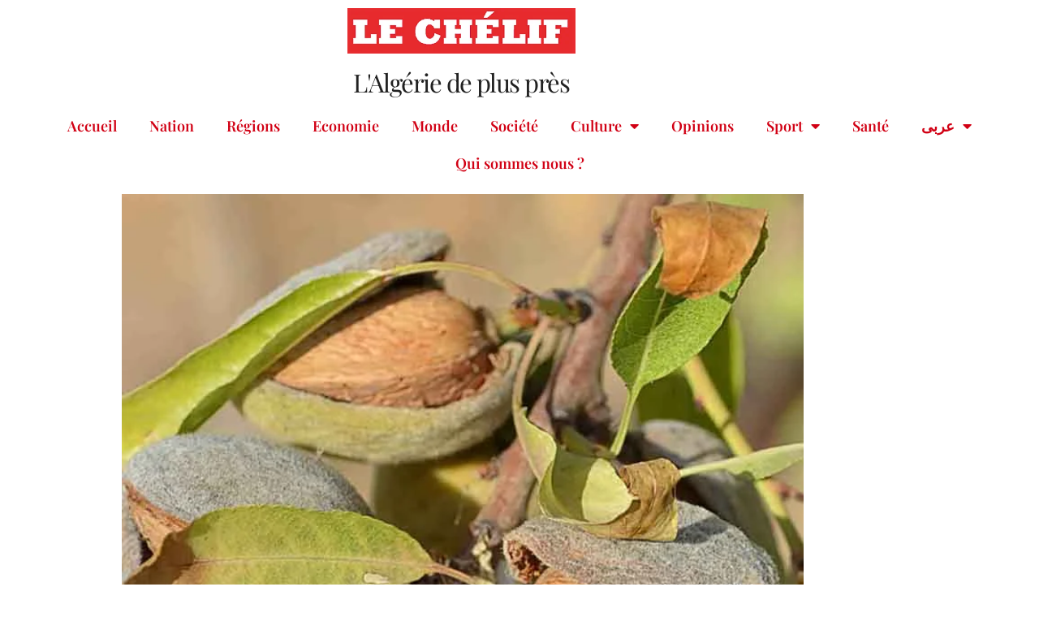

--- FILE ---
content_type: text/html; charset=UTF-8
request_url: https://lechelif.dz/2020/06/29/pourquoi-pas-le-tourisme-et-lagriculture-de-montagne-a-breira/
body_size: 18981
content:
<!DOCTYPE html>
<html lang="fr-FR" prefix="og: http://ogp.me/ns# fb: http://ogp.me/ns/fb#">
<head>
	<meta charset="UTF-8">
	<meta name="viewport" content="width=device-width, initial-scale=1.0, viewport-fit=cover" />		<title>Pourquoi pas le tourisme et l’agriculture de montagne à Breira ? &#8211; Le Chélif</title>
<meta name='robots' content='max-image-preview:large' />
	<style>img:is([sizes="auto" i], [sizes^="auto," i]) { contain-intrinsic-size: 3000px 1500px }</style>
	<link rel='dns-prefetch' href='//fonts.googleapis.com' />
<link rel="alternate" type="application/rss+xml" title="Le Chélif &raquo; Flux" href="https://lechelif.dz/feed/" />
<link rel="alternate" type="application/rss+xml" title="Le Chélif &raquo; Flux des commentaires" href="https://lechelif.dz/comments/feed/" />
<link rel="alternate" type="application/rss+xml" title="Le Chélif &raquo; Pourquoi pas le tourisme et l’agriculture de montagne à Breira ? Flux des commentaires" href="https://lechelif.dz/2020/06/29/pourquoi-pas-le-tourisme-et-lagriculture-de-montagne-a-breira/feed/" />
<script>
window._wpemojiSettings = {"baseUrl":"https:\/\/s.w.org\/images\/core\/emoji\/16.0.1\/72x72\/","ext":".png","svgUrl":"https:\/\/s.w.org\/images\/core\/emoji\/16.0.1\/svg\/","svgExt":".svg","source":{"concatemoji":"https:\/\/lechelif.dz\/wp-includes\/js\/wp-emoji-release.min.js?ver=6.8.3"}};
/*! This file is auto-generated */
!function(s,n){var o,i,e;function c(e){try{var t={supportTests:e,timestamp:(new Date).valueOf()};sessionStorage.setItem(o,JSON.stringify(t))}catch(e){}}function p(e,t,n){e.clearRect(0,0,e.canvas.width,e.canvas.height),e.fillText(t,0,0);var t=new Uint32Array(e.getImageData(0,0,e.canvas.width,e.canvas.height).data),a=(e.clearRect(0,0,e.canvas.width,e.canvas.height),e.fillText(n,0,0),new Uint32Array(e.getImageData(0,0,e.canvas.width,e.canvas.height).data));return t.every(function(e,t){return e===a[t]})}function u(e,t){e.clearRect(0,0,e.canvas.width,e.canvas.height),e.fillText(t,0,0);for(var n=e.getImageData(16,16,1,1),a=0;a<n.data.length;a++)if(0!==n.data[a])return!1;return!0}function f(e,t,n,a){switch(t){case"flag":return n(e,"\ud83c\udff3\ufe0f\u200d\u26a7\ufe0f","\ud83c\udff3\ufe0f\u200b\u26a7\ufe0f")?!1:!n(e,"\ud83c\udde8\ud83c\uddf6","\ud83c\udde8\u200b\ud83c\uddf6")&&!n(e,"\ud83c\udff4\udb40\udc67\udb40\udc62\udb40\udc65\udb40\udc6e\udb40\udc67\udb40\udc7f","\ud83c\udff4\u200b\udb40\udc67\u200b\udb40\udc62\u200b\udb40\udc65\u200b\udb40\udc6e\u200b\udb40\udc67\u200b\udb40\udc7f");case"emoji":return!a(e,"\ud83e\udedf")}return!1}function g(e,t,n,a){var r="undefined"!=typeof WorkerGlobalScope&&self instanceof WorkerGlobalScope?new OffscreenCanvas(300,150):s.createElement("canvas"),o=r.getContext("2d",{willReadFrequently:!0}),i=(o.textBaseline="top",o.font="600 32px Arial",{});return e.forEach(function(e){i[e]=t(o,e,n,a)}),i}function t(e){var t=s.createElement("script");t.src=e,t.defer=!0,s.head.appendChild(t)}"undefined"!=typeof Promise&&(o="wpEmojiSettingsSupports",i=["flag","emoji"],n.supports={everything:!0,everythingExceptFlag:!0},e=new Promise(function(e){s.addEventListener("DOMContentLoaded",e,{once:!0})}),new Promise(function(t){var n=function(){try{var e=JSON.parse(sessionStorage.getItem(o));if("object"==typeof e&&"number"==typeof e.timestamp&&(new Date).valueOf()<e.timestamp+604800&&"object"==typeof e.supportTests)return e.supportTests}catch(e){}return null}();if(!n){if("undefined"!=typeof Worker&&"undefined"!=typeof OffscreenCanvas&&"undefined"!=typeof URL&&URL.createObjectURL&&"undefined"!=typeof Blob)try{var e="postMessage("+g.toString()+"("+[JSON.stringify(i),f.toString(),p.toString(),u.toString()].join(",")+"));",a=new Blob([e],{type:"text/javascript"}),r=new Worker(URL.createObjectURL(a),{name:"wpTestEmojiSupports"});return void(r.onmessage=function(e){c(n=e.data),r.terminate(),t(n)})}catch(e){}c(n=g(i,f,p,u))}t(n)}).then(function(e){for(var t in e)n.supports[t]=e[t],n.supports.everything=n.supports.everything&&n.supports[t],"flag"!==t&&(n.supports.everythingExceptFlag=n.supports.everythingExceptFlag&&n.supports[t]);n.supports.everythingExceptFlag=n.supports.everythingExceptFlag&&!n.supports.flag,n.DOMReady=!1,n.readyCallback=function(){n.DOMReady=!0}}).then(function(){return e}).then(function(){var e;n.supports.everything||(n.readyCallback(),(e=n.source||{}).concatemoji?t(e.concatemoji):e.wpemoji&&e.twemoji&&(t(e.twemoji),t(e.wpemoji)))}))}((window,document),window._wpemojiSettings);
</script>

<style id='wp-emoji-styles-inline-css'>

	img.wp-smiley, img.emoji {
		display: inline !important;
		border: none !important;
		box-shadow: none !important;
		height: 1em !important;
		width: 1em !important;
		margin: 0 0.07em !important;
		vertical-align: -0.1em !important;
		background: none !important;
		padding: 0 !important;
	}
</style>
<link rel='stylesheet' id='wp-block-library-css' href='https://lechelif.dz/wp-includes/css/dist/block-library/style.min.css?ver=6.8.3' media='all' />
<style id='wp-block-library-theme-inline-css'>
.wp-block-audio :where(figcaption){color:#555;font-size:13px;text-align:center}.is-dark-theme .wp-block-audio :where(figcaption){color:#ffffffa6}.wp-block-audio{margin:0 0 1em}.wp-block-code{border:1px solid #ccc;border-radius:4px;font-family:Menlo,Consolas,monaco,monospace;padding:.8em 1em}.wp-block-embed :where(figcaption){color:#555;font-size:13px;text-align:center}.is-dark-theme .wp-block-embed :where(figcaption){color:#ffffffa6}.wp-block-embed{margin:0 0 1em}.blocks-gallery-caption{color:#555;font-size:13px;text-align:center}.is-dark-theme .blocks-gallery-caption{color:#ffffffa6}:root :where(.wp-block-image figcaption){color:#555;font-size:13px;text-align:center}.is-dark-theme :root :where(.wp-block-image figcaption){color:#ffffffa6}.wp-block-image{margin:0 0 1em}.wp-block-pullquote{border-bottom:4px solid;border-top:4px solid;color:currentColor;margin-bottom:1.75em}.wp-block-pullquote cite,.wp-block-pullquote footer,.wp-block-pullquote__citation{color:currentColor;font-size:.8125em;font-style:normal;text-transform:uppercase}.wp-block-quote{border-left:.25em solid;margin:0 0 1.75em;padding-left:1em}.wp-block-quote cite,.wp-block-quote footer{color:currentColor;font-size:.8125em;font-style:normal;position:relative}.wp-block-quote:where(.has-text-align-right){border-left:none;border-right:.25em solid;padding-left:0;padding-right:1em}.wp-block-quote:where(.has-text-align-center){border:none;padding-left:0}.wp-block-quote.is-large,.wp-block-quote.is-style-large,.wp-block-quote:where(.is-style-plain){border:none}.wp-block-search .wp-block-search__label{font-weight:700}.wp-block-search__button{border:1px solid #ccc;padding:.375em .625em}:where(.wp-block-group.has-background){padding:1.25em 2.375em}.wp-block-separator.has-css-opacity{opacity:.4}.wp-block-separator{border:none;border-bottom:2px solid;margin-left:auto;margin-right:auto}.wp-block-separator.has-alpha-channel-opacity{opacity:1}.wp-block-separator:not(.is-style-wide):not(.is-style-dots){width:100px}.wp-block-separator.has-background:not(.is-style-dots){border-bottom:none;height:1px}.wp-block-separator.has-background:not(.is-style-wide):not(.is-style-dots){height:2px}.wp-block-table{margin:0 0 1em}.wp-block-table td,.wp-block-table th{word-break:normal}.wp-block-table :where(figcaption){color:#555;font-size:13px;text-align:center}.is-dark-theme .wp-block-table :where(figcaption){color:#ffffffa6}.wp-block-video :where(figcaption){color:#555;font-size:13px;text-align:center}.is-dark-theme .wp-block-video :where(figcaption){color:#ffffffa6}.wp-block-video{margin:0 0 1em}:root :where(.wp-block-template-part.has-background){margin-bottom:0;margin-top:0;padding:1.25em 2.375em}
</style>
<style id='classic-theme-styles-inline-css'>
/*! This file is auto-generated */
.wp-block-button__link{color:#fff;background-color:#32373c;border-radius:9999px;box-shadow:none;text-decoration:none;padding:calc(.667em + 2px) calc(1.333em + 2px);font-size:1.125em}.wp-block-file__button{background:#32373c;color:#fff;text-decoration:none}
</style>
<style id='global-styles-inline-css'>
:root{--wp--preset--aspect-ratio--square: 1;--wp--preset--aspect-ratio--4-3: 4/3;--wp--preset--aspect-ratio--3-4: 3/4;--wp--preset--aspect-ratio--3-2: 3/2;--wp--preset--aspect-ratio--2-3: 2/3;--wp--preset--aspect-ratio--16-9: 16/9;--wp--preset--aspect-ratio--9-16: 9/16;--wp--preset--color--black: #000000;--wp--preset--color--cyan-bluish-gray: #abb8c3;--wp--preset--color--white: #ffffff;--wp--preset--color--pale-pink: #f78da7;--wp--preset--color--vivid-red: #cf2e2e;--wp--preset--color--luminous-vivid-orange: #ff6900;--wp--preset--color--luminous-vivid-amber: #fcb900;--wp--preset--color--light-green-cyan: #7bdcb5;--wp--preset--color--vivid-green-cyan: #00d084;--wp--preset--color--pale-cyan-blue: #8ed1fc;--wp--preset--color--vivid-cyan-blue: #0693e3;--wp--preset--color--vivid-purple: #9b51e0;--wp--preset--gradient--vivid-cyan-blue-to-vivid-purple: linear-gradient(135deg,rgba(6,147,227,1) 0%,rgb(155,81,224) 100%);--wp--preset--gradient--light-green-cyan-to-vivid-green-cyan: linear-gradient(135deg,rgb(122,220,180) 0%,rgb(0,208,130) 100%);--wp--preset--gradient--luminous-vivid-amber-to-luminous-vivid-orange: linear-gradient(135deg,rgba(252,185,0,1) 0%,rgba(255,105,0,1) 100%);--wp--preset--gradient--luminous-vivid-orange-to-vivid-red: linear-gradient(135deg,rgba(255,105,0,1) 0%,rgb(207,46,46) 100%);--wp--preset--gradient--very-light-gray-to-cyan-bluish-gray: linear-gradient(135deg,rgb(238,238,238) 0%,rgb(169,184,195) 100%);--wp--preset--gradient--cool-to-warm-spectrum: linear-gradient(135deg,rgb(74,234,220) 0%,rgb(151,120,209) 20%,rgb(207,42,186) 40%,rgb(238,44,130) 60%,rgb(251,105,98) 80%,rgb(254,248,76) 100%);--wp--preset--gradient--blush-light-purple: linear-gradient(135deg,rgb(255,206,236) 0%,rgb(152,150,240) 100%);--wp--preset--gradient--blush-bordeaux: linear-gradient(135deg,rgb(254,205,165) 0%,rgb(254,45,45) 50%,rgb(107,0,62) 100%);--wp--preset--gradient--luminous-dusk: linear-gradient(135deg,rgb(255,203,112) 0%,rgb(199,81,192) 50%,rgb(65,88,208) 100%);--wp--preset--gradient--pale-ocean: linear-gradient(135deg,rgb(255,245,203) 0%,rgb(182,227,212) 50%,rgb(51,167,181) 100%);--wp--preset--gradient--electric-grass: linear-gradient(135deg,rgb(202,248,128) 0%,rgb(113,206,126) 100%);--wp--preset--gradient--midnight: linear-gradient(135deg,rgb(2,3,129) 0%,rgb(40,116,252) 100%);--wp--preset--font-size--small: 13px;--wp--preset--font-size--medium: 20px;--wp--preset--font-size--large: 36px;--wp--preset--font-size--x-large: 42px;--wp--preset--spacing--20: 0.44rem;--wp--preset--spacing--30: 0.67rem;--wp--preset--spacing--40: 1rem;--wp--preset--spacing--50: 1.5rem;--wp--preset--spacing--60: 2.25rem;--wp--preset--spacing--70: 3.38rem;--wp--preset--spacing--80: 5.06rem;--wp--preset--shadow--natural: 6px 6px 9px rgba(0, 0, 0, 0.2);--wp--preset--shadow--deep: 12px 12px 50px rgba(0, 0, 0, 0.4);--wp--preset--shadow--sharp: 6px 6px 0px rgba(0, 0, 0, 0.2);--wp--preset--shadow--outlined: 6px 6px 0px -3px rgba(255, 255, 255, 1), 6px 6px rgba(0, 0, 0, 1);--wp--preset--shadow--crisp: 6px 6px 0px rgba(0, 0, 0, 1);}:root :where(.is-layout-flow) > :first-child{margin-block-start: 0;}:root :where(.is-layout-flow) > :last-child{margin-block-end: 0;}:root :where(.is-layout-flow) > *{margin-block-start: 24px;margin-block-end: 0;}:root :where(.is-layout-constrained) > :first-child{margin-block-start: 0;}:root :where(.is-layout-constrained) > :last-child{margin-block-end: 0;}:root :where(.is-layout-constrained) > *{margin-block-start: 24px;margin-block-end: 0;}:root :where(.is-layout-flex){gap: 24px;}:root :where(.is-layout-grid){gap: 24px;}body .is-layout-flex{display: flex;}.is-layout-flex{flex-wrap: wrap;align-items: center;}.is-layout-flex > :is(*, div){margin: 0;}body .is-layout-grid{display: grid;}.is-layout-grid > :is(*, div){margin: 0;}.has-black-color{color: var(--wp--preset--color--black) !important;}.has-cyan-bluish-gray-color{color: var(--wp--preset--color--cyan-bluish-gray) !important;}.has-white-color{color: var(--wp--preset--color--white) !important;}.has-pale-pink-color{color: var(--wp--preset--color--pale-pink) !important;}.has-vivid-red-color{color: var(--wp--preset--color--vivid-red) !important;}.has-luminous-vivid-orange-color{color: var(--wp--preset--color--luminous-vivid-orange) !important;}.has-luminous-vivid-amber-color{color: var(--wp--preset--color--luminous-vivid-amber) !important;}.has-light-green-cyan-color{color: var(--wp--preset--color--light-green-cyan) !important;}.has-vivid-green-cyan-color{color: var(--wp--preset--color--vivid-green-cyan) !important;}.has-pale-cyan-blue-color{color: var(--wp--preset--color--pale-cyan-blue) !important;}.has-vivid-cyan-blue-color{color: var(--wp--preset--color--vivid-cyan-blue) !important;}.has-vivid-purple-color{color: var(--wp--preset--color--vivid-purple) !important;}.has-black-background-color{background-color: var(--wp--preset--color--black) !important;}.has-cyan-bluish-gray-background-color{background-color: var(--wp--preset--color--cyan-bluish-gray) !important;}.has-white-background-color{background-color: var(--wp--preset--color--white) !important;}.has-pale-pink-background-color{background-color: var(--wp--preset--color--pale-pink) !important;}.has-vivid-red-background-color{background-color: var(--wp--preset--color--vivid-red) !important;}.has-luminous-vivid-orange-background-color{background-color: var(--wp--preset--color--luminous-vivid-orange) !important;}.has-luminous-vivid-amber-background-color{background-color: var(--wp--preset--color--luminous-vivid-amber) !important;}.has-light-green-cyan-background-color{background-color: var(--wp--preset--color--light-green-cyan) !important;}.has-vivid-green-cyan-background-color{background-color: var(--wp--preset--color--vivid-green-cyan) !important;}.has-pale-cyan-blue-background-color{background-color: var(--wp--preset--color--pale-cyan-blue) !important;}.has-vivid-cyan-blue-background-color{background-color: var(--wp--preset--color--vivid-cyan-blue) !important;}.has-vivid-purple-background-color{background-color: var(--wp--preset--color--vivid-purple) !important;}.has-black-border-color{border-color: var(--wp--preset--color--black) !important;}.has-cyan-bluish-gray-border-color{border-color: var(--wp--preset--color--cyan-bluish-gray) !important;}.has-white-border-color{border-color: var(--wp--preset--color--white) !important;}.has-pale-pink-border-color{border-color: var(--wp--preset--color--pale-pink) !important;}.has-vivid-red-border-color{border-color: var(--wp--preset--color--vivid-red) !important;}.has-luminous-vivid-orange-border-color{border-color: var(--wp--preset--color--luminous-vivid-orange) !important;}.has-luminous-vivid-amber-border-color{border-color: var(--wp--preset--color--luminous-vivid-amber) !important;}.has-light-green-cyan-border-color{border-color: var(--wp--preset--color--light-green-cyan) !important;}.has-vivid-green-cyan-border-color{border-color: var(--wp--preset--color--vivid-green-cyan) !important;}.has-pale-cyan-blue-border-color{border-color: var(--wp--preset--color--pale-cyan-blue) !important;}.has-vivid-cyan-blue-border-color{border-color: var(--wp--preset--color--vivid-cyan-blue) !important;}.has-vivid-purple-border-color{border-color: var(--wp--preset--color--vivid-purple) !important;}.has-vivid-cyan-blue-to-vivid-purple-gradient-background{background: var(--wp--preset--gradient--vivid-cyan-blue-to-vivid-purple) !important;}.has-light-green-cyan-to-vivid-green-cyan-gradient-background{background: var(--wp--preset--gradient--light-green-cyan-to-vivid-green-cyan) !important;}.has-luminous-vivid-amber-to-luminous-vivid-orange-gradient-background{background: var(--wp--preset--gradient--luminous-vivid-amber-to-luminous-vivid-orange) !important;}.has-luminous-vivid-orange-to-vivid-red-gradient-background{background: var(--wp--preset--gradient--luminous-vivid-orange-to-vivid-red) !important;}.has-very-light-gray-to-cyan-bluish-gray-gradient-background{background: var(--wp--preset--gradient--very-light-gray-to-cyan-bluish-gray) !important;}.has-cool-to-warm-spectrum-gradient-background{background: var(--wp--preset--gradient--cool-to-warm-spectrum) !important;}.has-blush-light-purple-gradient-background{background: var(--wp--preset--gradient--blush-light-purple) !important;}.has-blush-bordeaux-gradient-background{background: var(--wp--preset--gradient--blush-bordeaux) !important;}.has-luminous-dusk-gradient-background{background: var(--wp--preset--gradient--luminous-dusk) !important;}.has-pale-ocean-gradient-background{background: var(--wp--preset--gradient--pale-ocean) !important;}.has-electric-grass-gradient-background{background: var(--wp--preset--gradient--electric-grass) !important;}.has-midnight-gradient-background{background: var(--wp--preset--gradient--midnight) !important;}.has-small-font-size{font-size: var(--wp--preset--font-size--small) !important;}.has-medium-font-size{font-size: var(--wp--preset--font-size--medium) !important;}.has-large-font-size{font-size: var(--wp--preset--font-size--large) !important;}.has-x-large-font-size{font-size: var(--wp--preset--font-size--x-large) !important;}
:root :where(.wp-block-pullquote){font-size: 1.5em;line-height: 1.6;}
</style>
<link rel='stylesheet' id='newsup-fonts-css' href='//fonts.googleapis.com/css?family=Montserrat%3A400%2C500%2C700%2C800%7CWork%2BSans%3A300%2C400%2C500%2C600%2C700%2C800%2C900%26display%3Dswap&#038;subset=latin%2Clatin-ext' media='all' />
<link rel='stylesheet' id='bootstrap-css' href='https://lechelif.dz/wp-content/themes/newsup/css/bootstrap.css?ver=6.8.3' media='all' />
<link rel='stylesheet' id='newsup-style-css' href='https://lechelif.dz/wp-content/themes/newsberg/style.css?ver=6.8.3' media='all' />
<link rel='stylesheet' id='font-awesome-5-all-css' href='https://lechelif.dz/wp-content/themes/newsup/css/font-awesome/css/all.min.css?ver=6.8.3' media='all' />
<link rel='stylesheet' id='font-awesome-4-shim-css' href='https://lechelif.dz/wp-content/themes/newsup/css/font-awesome/css/v4-shims.min.css?ver=6.8.3' media='all' />
<link rel='stylesheet' id='owl-carousel-css' href='https://lechelif.dz/wp-content/themes/newsup/css/owl.carousel.css?ver=6.8.3' media='all' />
<link rel='stylesheet' id='smartmenus-css' href='https://lechelif.dz/wp-content/themes/newsup/css/jquery.smartmenus.bootstrap.css?ver=6.8.3' media='all' />
<link rel='stylesheet' id='newsup-custom-css-css' href='https://lechelif.dz/wp-content/themes/newsup/inc/ansar/customize/css/customizer.css?ver=1.0' media='all' />
<link rel='stylesheet' id='elementor-frontend-css' href='https://lechelif.dz/wp-content/plugins/elementor/assets/css/frontend.min.css?ver=3.34.2' media='all' />
<link rel='stylesheet' id='widget-image-css' href='https://lechelif.dz/wp-content/plugins/elementor/assets/css/widget-image.min.css?ver=3.34.2' media='all' />
<link rel='stylesheet' id='widget-heading-css' href='https://lechelif.dz/wp-content/plugins/elementor/assets/css/widget-heading.min.css?ver=3.34.2' media='all' />
<link rel='stylesheet' id='widget-nav-menu-css' href='https://lechelif.dz/wp-content/plugins/pro-elements/assets/css/widget-nav-menu.min.css?ver=3.34.0' media='all' />
<link rel='stylesheet' id='elementor-icons-css' href='https://lechelif.dz/wp-content/plugins/elementor/assets/lib/eicons/css/elementor-icons.min.css?ver=5.46.0' media='all' />
<link rel='stylesheet' id='elementor-post-1117-css' href='https://lechelif.dz/wp-content/uploads/elementor/css/post-1117.css?ver=1769171436' media='all' />
<link rel='stylesheet' id='materialdesignicons-css' href='https://lechelif.dz/wp-content/plugins/hash-elements/assets/fonts/materialdesignicons/materialdesignicons.css?ver=1.5.4' media='all' />
<link rel='stylesheet' id='hash-elements-frontend-style-css' href='https://lechelif.dz/wp-content/plugins/hash-elements/assets/css/frontend.css?ver=1.5.4' media='all' />
<link rel='stylesheet' id='elementor-post-7010-css' href='https://lechelif.dz/wp-content/uploads/elementor/css/post-7010.css?ver=1769171440' media='all' />
<link rel='stylesheet' id='elementor-post-7965-css' href='https://lechelif.dz/wp-content/uploads/elementor/css/post-7965.css?ver=1769171436' media='all' />
<link rel='stylesheet' id='elementor-post-6041-css' href='https://lechelif.dz/wp-content/uploads/elementor/css/post-6041.css?ver=1769171440' media='all' />
<link rel='stylesheet' id='newsup-style-parent-css' href='https://lechelif.dz/wp-content/themes/newsup/style.css?ver=6.8.3' media='all' />
<link rel='stylesheet' id='newsberg-style-css' href='https://lechelif.dz/wp-content/themes/newsberg/style.css?ver=1.0' media='all' />
<link rel='stylesheet' id='newsberg-default-css-css' href='https://lechelif.dz/wp-content/themes/newsberg/css/colors/default.css?ver=6.8.3' media='all' />
<link rel='stylesheet' id='elementor-gf-local-roboto-css' href='https://lechelif.dz/wp-content/uploads/elementor/google-fonts/css/roboto.css?ver=1742249549' media='all' />
<link rel='stylesheet' id='elementor-gf-local-robotoserif-css' href='https://lechelif.dz/wp-content/uploads/elementor/google-fonts/css/robotoserif.css?ver=1742249569' media='all' />
<link rel='stylesheet' id='elementor-gf-local-playfairdisplay-css' href='https://lechelif.dz/wp-content/uploads/elementor/google-fonts/css/playfairdisplay.css?ver=1742249580' media='all' />
<link rel='stylesheet' id='elementor-icons-shared-0-css' href='https://lechelif.dz/wp-content/plugins/elementor/assets/lib/font-awesome/css/fontawesome.min.css?ver=5.15.3' media='all' />
<link rel='stylesheet' id='elementor-icons-fa-solid-css' href='https://lechelif.dz/wp-content/plugins/elementor/assets/lib/font-awesome/css/solid.min.css?ver=5.15.3' media='all' />
<script src="https://lechelif.dz/wp-includes/js/jquery/jquery.min.js?ver=3.7.1" id="jquery-core-js"></script>
<script src="https://lechelif.dz/wp-includes/js/jquery/jquery-migrate.min.js?ver=3.4.1" id="jquery-migrate-js"></script>
<script src="https://lechelif.dz/wp-content/themes/newsup/js/navigation.js?ver=6.8.3" id="newsup-navigation-js"></script>
<script src="https://lechelif.dz/wp-content/themes/newsup/js/bootstrap.js?ver=6.8.3" id="bootstrap-js"></script>
<script src="https://lechelif.dz/wp-content/themes/newsup/js/owl.carousel.min.js?ver=6.8.3" id="owl-carousel-min-js"></script>
<script src="https://lechelif.dz/wp-content/themes/newsup/js/jquery.smartmenus.js?ver=6.8.3" id="smartmenus-js-js"></script>
<script src="https://lechelif.dz/wp-content/themes/newsup/js/jquery.smartmenus.bootstrap.js?ver=6.8.3" id="bootstrap-smartmenus-js-js"></script>
<script src="https://lechelif.dz/wp-content/themes/newsup/js/jquery.marquee.js?ver=6.8.3" id="newsup-marquee-js-js"></script>
<script src="https://lechelif.dz/wp-content/themes/newsup/js/main.js?ver=6.8.3" id="newsup-main-js-js"></script>
<link rel="https://api.w.org/" href="https://lechelif.dz/wp-json/" /><link rel="alternate" title="JSON" type="application/json" href="https://lechelif.dz/wp-json/wp/v2/posts/811" /><link rel="EditURI" type="application/rsd+xml" title="RSD" href="https://lechelif.dz/xmlrpc.php?rsd" />
<meta name="generator" content="WordPress 6.8.3" />
<link rel="canonical" href="https://lechelif.dz/2020/06/29/pourquoi-pas-le-tourisme-et-lagriculture-de-montagne-a-breira/" />
<link rel='shortlink' href='https://lechelif.dz/?p=811' />
<link rel="alternate" title="oEmbed (JSON)" type="application/json+oembed" href="https://lechelif.dz/wp-json/oembed/1.0/embed?url=https%3A%2F%2Flechelif.dz%2F2020%2F06%2F29%2Fpourquoi-pas-le-tourisme-et-lagriculture-de-montagne-a-breira%2F" />
<link rel="alternate" title="oEmbed (XML)" type="text/xml+oembed" href="https://lechelif.dz/wp-json/oembed/1.0/embed?url=https%3A%2F%2Flechelif.dz%2F2020%2F06%2F29%2Fpourquoi-pas-le-tourisme-et-lagriculture-de-montagne-a-breira%2F&#038;format=xml" />
 
<style type="text/css" id="custom-background-css">
    .wrapper { background-color: #eee; }
</style>
<meta name="generator" content="Elementor 3.34.2; features: additional_custom_breakpoints; settings: css_print_method-external, google_font-enabled, font_display-auto">
			<style>
				.e-con.e-parent:nth-of-type(n+4):not(.e-lazyloaded):not(.e-no-lazyload),
				.e-con.e-parent:nth-of-type(n+4):not(.e-lazyloaded):not(.e-no-lazyload) * {
					background-image: none !important;
				}
				@media screen and (max-height: 1024px) {
					.e-con.e-parent:nth-of-type(n+3):not(.e-lazyloaded):not(.e-no-lazyload),
					.e-con.e-parent:nth-of-type(n+3):not(.e-lazyloaded):not(.e-no-lazyload) * {
						background-image: none !important;
					}
				}
				@media screen and (max-height: 640px) {
					.e-con.e-parent:nth-of-type(n+2):not(.e-lazyloaded):not(.e-no-lazyload),
					.e-con.e-parent:nth-of-type(n+2):not(.e-lazyloaded):not(.e-no-lazyload) * {
						background-image: none !important;
					}
				}
			</style>
			    <style type="text/css">
            body .site-title a,
        body .site-description {
            color: #ffffff;
        }

        .site-branding-text .site-title a {
                font-size: 46px;
            }

            @media only screen and (max-width: 640px) {
                .site-branding-text .site-title a {
                    font-size: 40px;

                }
            }

            @media only screen and (max-width: 375px) {
                .site-branding-text .site-title a {
                    font-size: 32px;

                }
            }

        </style>
    <link rel="icon" href="https://lechelif.dz/wp-content/uploads/2024/05/cropped-icone-32x32.jpg" sizes="32x32" />
<link rel="icon" href="https://lechelif.dz/wp-content/uploads/2024/05/cropped-icone-192x192.jpg" sizes="192x192" />
<link rel="apple-touch-icon" href="https://lechelif.dz/wp-content/uploads/2024/05/cropped-icone-180x180.jpg" />
<meta name="msapplication-TileImage" content="https://lechelif.dz/wp-content/uploads/2024/05/cropped-icone-270x270.jpg" />
		<style id="wp-custom-css">
			.mg-headwidget .navbar-wp .navbar-nav > li > a{padding:10px 18px !important;}

.mg-posts-sec-inner img{width:500px; height:250px}

.mg-breadcrumb-section{display:none;}		</style>
		
    <!-- START - Open Graph and Twitter Card Tags 3.3.8 -->
     <!-- Facebook Open Graph -->
      <meta property="og:locale" content="fr_FR"/>
      <meta property="og:site_name" content="Le Chélif"/>
      <meta property="og:title" content="Pourquoi pas le tourisme et l’agriculture de montagne à Breira ?"/>
      <meta property="og:url" content="https://lechelif.dz/2020/06/29/pourquoi-pas-le-tourisme-et-lagriculture-de-montagne-a-breira/"/>
      <meta property="og:type" content="article"/>
      <meta property="og:description" content="«Aussi paradoxal que cela puisse paraître, la construction du barrage de Kef Eddir a donné le coup de grâce aux activités agricoles qui nourrissaient des centaines de familles»



La crise économique que traverse le pays a eu un impact immédiat sur les communes déshéritées comme celle de Breira où l"/>
      <meta property="og:image" content="https://lechelif.dz/wp-content/uploads/2020/06/amandier-dulcis-ferragnes.jpg"/>
      <meta property="og:image:url" content="https://lechelif.dz/wp-content/uploads/2020/06/amandier-dulcis-ferragnes.jpg"/>
      <meta property="og:image:secure_url" content="https://lechelif.dz/wp-content/uploads/2020/06/amandier-dulcis-ferragnes.jpg"/>
      <meta property="article:published_time" content="2020-06-29T00:39:24+01:00"/>
      <meta property="article:modified_time" content="2020-06-29T00:39:24+01:00" />
      <meta property="og:updated_time" content="2020-06-29T00:39:24+01:00" />
      <meta property="article:section" content="Sans catégorie"/>
     <!-- Google+ / Schema.org -->
      <meta itemprop="name" content="Pourquoi pas le tourisme et l’agriculture de montagne à Breira ?"/>
      <meta itemprop="headline" content="Pourquoi pas le tourisme et l’agriculture de montagne à Breira ?"/>
      <meta itemprop="description" content="«Aussi paradoxal que cela puisse paraître, la construction du barrage de Kef Eddir a donné le coup de grâce aux activités agricoles qui nourrissaient des centaines de familles»



La crise économique que traverse le pays a eu un impact immédiat sur les communes déshéritées comme celle de Breira où l"/>
      <meta itemprop="image" content="https://lechelif.dz/wp-content/uploads/2020/06/amandier-dulcis-ferragnes.jpg"/>
      <meta itemprop="datePublished" content="2020-06-29"/>
      <meta itemprop="dateModified" content="2020-06-29T00:39:24+01:00" />
      <meta itemprop="author" content="admin"/>
      <!--<meta itemprop="publisher" content="Le Chélif"/>--> <!-- To solve: The attribute publisher.itemtype has an invalid value. -->
     <!-- Twitter Cards -->
      <meta name="twitter:title" content="Pourquoi pas le tourisme et l’agriculture de montagne à Breira ?"/>
      <meta name="twitter:url" content="https://lechelif.dz/2020/06/29/pourquoi-pas-le-tourisme-et-lagriculture-de-montagne-a-breira/"/>
      <meta name="twitter:description" content="«Aussi paradoxal que cela puisse paraître, la construction du barrage de Kef Eddir a donné le coup de grâce aux activités agricoles qui nourrissaient des centaines de familles»



La crise économique que traverse le pays a eu un impact immédiat sur les communes déshéritées comme celle de Breira où l"/>
      <meta name="twitter:image" content="https://lechelif.dz/wp-content/uploads/2020/06/amandier-dulcis-ferragnes.jpg"/>
      <meta name="twitter:card" content="summary_large_image"/>
     <!-- SEO -->
     <!-- Misc. tags -->
     <!-- is_singular -->
    <!-- END - Open Graph and Twitter Card Tags 3.3.8 -->
        
    </head>
<body class="wp-singular post-template-default single single-post postid-811 single-format-standard wp-custom-logo wp-embed-responsive wp-theme-newsup wp-child-theme-newsberg he-newsberg ta-hide-date-author-in-list elementor-default elementor-template-full-width elementor-kit-1117 elementor-page-6041">
		<header data-elementor-type="header" data-elementor-id="7010" class="elementor elementor-7010 elementor-location-header" data-elementor-post-type="elementor_library">
					<section class="elementor-section elementor-top-section elementor-element elementor-element-fef0512 elementor-section-boxed elementor-section-height-default elementor-section-height-default" data-id="fef0512" data-element_type="section" data-settings="{&quot;background_background&quot;:&quot;classic&quot;}">
						<div class="elementor-container elementor-column-gap-default">
					<div class="elementor-column elementor-col-33 elementor-top-column elementor-element elementor-element-73be849" data-id="73be849" data-element_type="column">
			<div class="elementor-widget-wrap">
							</div>
		</div>
				<div class="elementor-column elementor-col-33 elementor-top-column elementor-element elementor-element-25b3e05" data-id="25b3e05" data-element_type="column">
			<div class="elementor-widget-wrap elementor-element-populated">
						<div class="elementor-element elementor-element-76e8e16 elementor-widget elementor-widget-theme-site-logo elementor-widget-image" data-id="76e8e16" data-element_type="widget" data-widget_type="theme-site-logo.default">
				<div class="elementor-widget-container">
											<a href="https://lechelif.dz">
			<img fetchpriority="high" width="511" height="101" src="https://lechelif.dz/wp-content/uploads/2024/03/cropped-LOGO-LE-CHELIF-SITE-1.png" class="attachment-full size-full wp-image-9108" alt="" srcset="https://lechelif.dz/wp-content/uploads/2024/03/cropped-LOGO-LE-CHELIF-SITE-1.png 511w, https://lechelif.dz/wp-content/uploads/2024/03/cropped-LOGO-LE-CHELIF-SITE-1-300x59.png 300w" sizes="(max-width: 511px) 100vw, 511px" />				</a>
											</div>
				</div>
				<div class="elementor-element elementor-element-560acf9 elementor-widget elementor-widget-heading" data-id="560acf9" data-element_type="widget" data-widget_type="heading.default">
				<div class="elementor-widget-container">
					<h2 class="elementor-heading-title elementor-size-default">L'Algérie de plus près</h2>				</div>
				</div>
					</div>
		</div>
				<div class="elementor-column elementor-col-33 elementor-top-column elementor-element elementor-element-74afb7c" data-id="74afb7c" data-element_type="column">
			<div class="elementor-widget-wrap">
							</div>
		</div>
					</div>
		</section>
				<section class="elementor-section elementor-top-section elementor-element elementor-element-809b9da elementor-section-full_width elementor-section-height-default elementor-section-height-default" data-id="809b9da" data-element_type="section">
						<div class="elementor-container elementor-column-gap-narrow">
					<div class="elementor-column elementor-col-100 elementor-top-column elementor-element elementor-element-c8c0d67" data-id="c8c0d67" data-element_type="column">
			<div class="elementor-widget-wrap elementor-element-populated">
						<div class="elementor-element elementor-element-f648886 elementor-nav-menu__align-center elementor-nav-menu--dropdown-tablet elementor-nav-menu__text-align-aside elementor-nav-menu--toggle elementor-nav-menu--burger elementor-widget elementor-widget-nav-menu" data-id="f648886" data-element_type="widget" data-settings="{&quot;layout&quot;:&quot;horizontal&quot;,&quot;submenu_icon&quot;:{&quot;value&quot;:&quot;&lt;i class=\&quot;fas fa-caret-down\&quot; aria-hidden=\&quot;true\&quot;&gt;&lt;\/i&gt;&quot;,&quot;library&quot;:&quot;fa-solid&quot;},&quot;toggle&quot;:&quot;burger&quot;}" data-widget_type="nav-menu.default">
				<div class="elementor-widget-container">
								<nav aria-label="Menu" class="elementor-nav-menu--main elementor-nav-menu__container elementor-nav-menu--layout-horizontal e--pointer-background e--animation-fade">
				<ul id="menu-1-f648886" class="elementor-nav-menu"><li class="menu-item menu-item-type-post_type menu-item-object-page menu-item-home menu-item-7988"><a href="https://lechelif.dz/" class="elementor-item">Accueil</a></li>
<li class="menu-item menu-item-type-taxonomy menu-item-object-category menu-item-3249"><a href="https://lechelif.dz/category/nation/" class="elementor-item">Nation</a></li>
<li class="menu-item menu-item-type-taxonomy menu-item-object-category menu-item-1061"><a href="https://lechelif.dz/category/regions/" class="elementor-item">Régions</a></li>
<li class="menu-item menu-item-type-taxonomy menu-item-object-category menu-item-2817"><a href="https://lechelif.dz/category/economie/" class="elementor-item">Economie</a></li>
<li class="menu-item menu-item-type-taxonomy menu-item-object-category menu-item-3248"><a href="https://lechelif.dz/category/monde-actuelles/" class="elementor-item">Monde</a></li>
<li class="menu-item menu-item-type-taxonomy menu-item-object-category menu-item-1064"><a href="https://lechelif.dz/category/societe/" class="elementor-item">Société</a></li>
<li class="menu-item menu-item-type-taxonomy menu-item-object-category menu-item-has-children menu-item-1054"><a href="https://lechelif.dz/category/culture/" class="elementor-item">Culture</a>
<ul class="sub-menu elementor-nav-menu--dropdown">
	<li class="menu-item menu-item-type-taxonomy menu-item-object-category menu-item-3254"><a href="https://lechelif.dz/category/culture/cinema/" class="elementor-sub-item">Cinéma</a></li>
	<li class="menu-item menu-item-type-taxonomy menu-item-object-category menu-item-3255"><a href="https://lechelif.dz/category/culture/litterature/" class="elementor-sub-item">Littérature</a></li>
	<li class="menu-item menu-item-type-taxonomy menu-item-object-category menu-item-3256"><a href="https://lechelif.dz/category/culture/musique/" class="elementor-sub-item">Musique</a></li>
	<li class="menu-item menu-item-type-taxonomy menu-item-object-category menu-item-3257"><a href="https://lechelif.dz/category/culture/theatre/" class="elementor-sub-item">Théâtre</a></li>
</ul>
</li>
<li class="menu-item menu-item-type-taxonomy menu-item-object-category menu-item-1059"><a href="https://lechelif.dz/category/opinions/" class="elementor-item">Opinions</a></li>
<li class="menu-item menu-item-type-taxonomy menu-item-object-category menu-item-has-children menu-item-1065"><a href="https://lechelif.dz/category/sport/" class="elementor-item">Sport</a>
<ul class="sub-menu elementor-nav-menu--dropdown">
	<li class="menu-item menu-item-type-taxonomy menu-item-object-category menu-item-3258"><a href="https://lechelif.dz/category/sport/athletisme/" class="elementor-sub-item">Athlétisme</a></li>
	<li class="menu-item menu-item-type-taxonomy menu-item-object-category menu-item-3259"><a href="https://lechelif.dz/category/sport/football/" class="elementor-sub-item">Football</a></li>
	<li class="menu-item menu-item-type-taxonomy menu-item-object-category menu-item-3260"><a href="https://lechelif.dz/category/sport/sports-collectifs/" class="elementor-sub-item">Sports collectifs</a></li>
</ul>
</li>
<li class="menu-item menu-item-type-taxonomy menu-item-object-category menu-item-1062"><a href="https://lechelif.dz/category/sante/" class="elementor-item">Santé</a></li>
<li class="menu-item menu-item-type-taxonomy menu-item-object-category menu-item-has-children menu-item-2818"><a href="https://lechelif.dz/category/%d8%b9%d8%b1%d8%a8%d9%89/" class="elementor-item">عربى</a>
<ul class="sub-menu elementor-nav-menu--dropdown">
	<li class="menu-item menu-item-type-taxonomy menu-item-object-category menu-item-3261"><a href="https://lechelif.dz/category/%d8%b9%d8%b1%d8%a8%d9%89/%d8%a7%d8%ad%d8%af%d8%a7%d8%ab-%d8%af%d9%88%d9%84%d9%8a%d8%a9/" class="elementor-sub-item">احداث دولية</a></li>
	<li class="menu-item menu-item-type-taxonomy menu-item-object-category menu-item-3262"><a href="https://lechelif.dz/category/%d8%b9%d8%b1%d8%a8%d9%89/%d8%a7%d8%ad%d8%af%d8%a7%d8%ab-%d9%88%d8%b7%d9%86%d9%8a%d8%a9/" class="elementor-sub-item">احداث وطنية</a></li>
	<li class="menu-item menu-item-type-taxonomy menu-item-object-category menu-item-3263"><a href="https://lechelif.dz/category/%d8%b9%d8%b1%d8%a8%d9%89/%d8%ab%d9%82%d8%a7%d9%81%d8%a9/" class="elementor-sub-item">ثقافة</a></li>
	<li class="menu-item menu-item-type-taxonomy menu-item-object-category menu-item-3264"><a href="https://lechelif.dz/category/%d8%b9%d8%b1%d8%a8%d9%89/%d8%ac%d9%87%d9%88%d9%8a%d8%a7%d8%aa/" class="elementor-sub-item">جهويات</a></li>
	<li class="menu-item menu-item-type-taxonomy menu-item-object-category menu-item-3265"><a href="https://lechelif.dz/category/%d8%b9%d8%b1%d8%a8%d9%89/%d8%ad%d9%88%d8%a7%d8%b1/" class="elementor-sub-item">حوار</a></li>
</ul>
</li>
<li class="menu-item menu-item-type-post_type menu-item-object-page menu-item-12287"><a href="https://lechelif.dz/qui-sommes-nous/" class="elementor-item">Qui sommes nous ?</a></li>
</ul>			</nav>
					<div class="elementor-menu-toggle" role="button" tabindex="0" aria-label="Menu Toggle" aria-expanded="false">
			<i aria-hidden="true" role="presentation" class="elementor-menu-toggle__icon--open eicon-menu-bar"></i><i aria-hidden="true" role="presentation" class="elementor-menu-toggle__icon--close eicon-close"></i>		</div>
					<nav class="elementor-nav-menu--dropdown elementor-nav-menu__container" aria-hidden="true">
				<ul id="menu-2-f648886" class="elementor-nav-menu"><li class="menu-item menu-item-type-post_type menu-item-object-page menu-item-home menu-item-7988"><a href="https://lechelif.dz/" class="elementor-item" tabindex="-1">Accueil</a></li>
<li class="menu-item menu-item-type-taxonomy menu-item-object-category menu-item-3249"><a href="https://lechelif.dz/category/nation/" class="elementor-item" tabindex="-1">Nation</a></li>
<li class="menu-item menu-item-type-taxonomy menu-item-object-category menu-item-1061"><a href="https://lechelif.dz/category/regions/" class="elementor-item" tabindex="-1">Régions</a></li>
<li class="menu-item menu-item-type-taxonomy menu-item-object-category menu-item-2817"><a href="https://lechelif.dz/category/economie/" class="elementor-item" tabindex="-1">Economie</a></li>
<li class="menu-item menu-item-type-taxonomy menu-item-object-category menu-item-3248"><a href="https://lechelif.dz/category/monde-actuelles/" class="elementor-item" tabindex="-1">Monde</a></li>
<li class="menu-item menu-item-type-taxonomy menu-item-object-category menu-item-1064"><a href="https://lechelif.dz/category/societe/" class="elementor-item" tabindex="-1">Société</a></li>
<li class="menu-item menu-item-type-taxonomy menu-item-object-category menu-item-has-children menu-item-1054"><a href="https://lechelif.dz/category/culture/" class="elementor-item" tabindex="-1">Culture</a>
<ul class="sub-menu elementor-nav-menu--dropdown">
	<li class="menu-item menu-item-type-taxonomy menu-item-object-category menu-item-3254"><a href="https://lechelif.dz/category/culture/cinema/" class="elementor-sub-item" tabindex="-1">Cinéma</a></li>
	<li class="menu-item menu-item-type-taxonomy menu-item-object-category menu-item-3255"><a href="https://lechelif.dz/category/culture/litterature/" class="elementor-sub-item" tabindex="-1">Littérature</a></li>
	<li class="menu-item menu-item-type-taxonomy menu-item-object-category menu-item-3256"><a href="https://lechelif.dz/category/culture/musique/" class="elementor-sub-item" tabindex="-1">Musique</a></li>
	<li class="menu-item menu-item-type-taxonomy menu-item-object-category menu-item-3257"><a href="https://lechelif.dz/category/culture/theatre/" class="elementor-sub-item" tabindex="-1">Théâtre</a></li>
</ul>
</li>
<li class="menu-item menu-item-type-taxonomy menu-item-object-category menu-item-1059"><a href="https://lechelif.dz/category/opinions/" class="elementor-item" tabindex="-1">Opinions</a></li>
<li class="menu-item menu-item-type-taxonomy menu-item-object-category menu-item-has-children menu-item-1065"><a href="https://lechelif.dz/category/sport/" class="elementor-item" tabindex="-1">Sport</a>
<ul class="sub-menu elementor-nav-menu--dropdown">
	<li class="menu-item menu-item-type-taxonomy menu-item-object-category menu-item-3258"><a href="https://lechelif.dz/category/sport/athletisme/" class="elementor-sub-item" tabindex="-1">Athlétisme</a></li>
	<li class="menu-item menu-item-type-taxonomy menu-item-object-category menu-item-3259"><a href="https://lechelif.dz/category/sport/football/" class="elementor-sub-item" tabindex="-1">Football</a></li>
	<li class="menu-item menu-item-type-taxonomy menu-item-object-category menu-item-3260"><a href="https://lechelif.dz/category/sport/sports-collectifs/" class="elementor-sub-item" tabindex="-1">Sports collectifs</a></li>
</ul>
</li>
<li class="menu-item menu-item-type-taxonomy menu-item-object-category menu-item-1062"><a href="https://lechelif.dz/category/sante/" class="elementor-item" tabindex="-1">Santé</a></li>
<li class="menu-item menu-item-type-taxonomy menu-item-object-category menu-item-has-children menu-item-2818"><a href="https://lechelif.dz/category/%d8%b9%d8%b1%d8%a8%d9%89/" class="elementor-item" tabindex="-1">عربى</a>
<ul class="sub-menu elementor-nav-menu--dropdown">
	<li class="menu-item menu-item-type-taxonomy menu-item-object-category menu-item-3261"><a href="https://lechelif.dz/category/%d8%b9%d8%b1%d8%a8%d9%89/%d8%a7%d8%ad%d8%af%d8%a7%d8%ab-%d8%af%d9%88%d9%84%d9%8a%d8%a9/" class="elementor-sub-item" tabindex="-1">احداث دولية</a></li>
	<li class="menu-item menu-item-type-taxonomy menu-item-object-category menu-item-3262"><a href="https://lechelif.dz/category/%d8%b9%d8%b1%d8%a8%d9%89/%d8%a7%d8%ad%d8%af%d8%a7%d8%ab-%d9%88%d8%b7%d9%86%d9%8a%d8%a9/" class="elementor-sub-item" tabindex="-1">احداث وطنية</a></li>
	<li class="menu-item menu-item-type-taxonomy menu-item-object-category menu-item-3263"><a href="https://lechelif.dz/category/%d8%b9%d8%b1%d8%a8%d9%89/%d8%ab%d9%82%d8%a7%d9%81%d8%a9/" class="elementor-sub-item" tabindex="-1">ثقافة</a></li>
	<li class="menu-item menu-item-type-taxonomy menu-item-object-category menu-item-3264"><a href="https://lechelif.dz/category/%d8%b9%d8%b1%d8%a8%d9%89/%d8%ac%d9%87%d9%88%d9%8a%d8%a7%d8%aa/" class="elementor-sub-item" tabindex="-1">جهويات</a></li>
	<li class="menu-item menu-item-type-taxonomy menu-item-object-category menu-item-3265"><a href="https://lechelif.dz/category/%d8%b9%d8%b1%d8%a8%d9%89/%d8%ad%d9%88%d8%a7%d8%b1/" class="elementor-sub-item" tabindex="-1">حوار</a></li>
</ul>
</li>
<li class="menu-item menu-item-type-post_type menu-item-object-page menu-item-12287"><a href="https://lechelif.dz/qui-sommes-nous/" class="elementor-item" tabindex="-1">Qui sommes nous ?</a></li>
</ul>			</nav>
						</div>
				</div>
					</div>
		</div>
					</div>
		</section>
				</header>
				<div data-elementor-type="single-post" data-elementor-id="6041" class="elementor elementor-6041 elementor-location-single post-811 post type-post status-publish format-standard has-post-thumbnail hentry category-sans-categorie" data-elementor-post-type="elementor_library">
					<section class="elementor-section elementor-top-section elementor-element elementor-element-f850d47 elementor-section-boxed elementor-section-height-default elementor-section-height-default" data-id="f850d47" data-element_type="section" data-settings="{&quot;background_background&quot;:&quot;classic&quot;}">
						<div class="elementor-container elementor-column-gap-default">
					<div class="elementor-column elementor-col-100 elementor-top-column elementor-element elementor-element-6e77d76" data-id="6e77d76" data-element_type="column">
			<div class="elementor-widget-wrap elementor-element-populated">
						<div class="elementor-element elementor-element-3dc034d elementor-widget elementor-widget-theme-post-featured-image elementor-widget-image" data-id="3dc034d" data-element_type="widget" data-widget_type="theme-post-featured-image.default">
				<div class="elementor-widget-container">
															<img width="756" height="756" src="https://lechelif.dz/wp-content/uploads/2020/06/amandier-dulcis-ferragnes.jpg" class="attachment-full size-full wp-image-813" alt="" srcset="https://lechelif.dz/wp-content/uploads/2020/06/amandier-dulcis-ferragnes.jpg 756w, https://lechelif.dz/wp-content/uploads/2020/06/amandier-dulcis-ferragnes-300x300.jpg 300w, https://lechelif.dz/wp-content/uploads/2020/06/amandier-dulcis-ferragnes-150x150.jpg 150w, https://lechelif.dz/wp-content/uploads/2020/06/amandier-dulcis-ferragnes-600x600.jpg 600w, https://lechelif.dz/wp-content/uploads/2020/06/amandier-dulcis-ferragnes-400x400.jpg 400w" sizes="(max-width: 756px) 100vw, 756px" />															</div>
				</div>
					</div>
		</div>
					</div>
		</section>
				<section class="elementor-section elementor-top-section elementor-element elementor-element-695636c elementor-section-boxed elementor-section-height-default elementor-section-height-default" data-id="695636c" data-element_type="section" data-settings="{&quot;background_background&quot;:&quot;classic&quot;}">
						<div class="elementor-container elementor-column-gap-default">
					<div class="elementor-column elementor-col-100 elementor-top-column elementor-element elementor-element-84ba99a" data-id="84ba99a" data-element_type="column">
			<div class="elementor-widget-wrap elementor-element-populated">
						<div class="elementor-element elementor-element-c992260 elementor-widget elementor-widget-theme-post-title elementor-page-title elementor-widget-heading" data-id="c992260" data-element_type="widget" data-widget_type="theme-post-title.default">
				<div class="elementor-widget-container">
					<h1 class="elementor-heading-title elementor-size-default">Pourquoi pas le tourisme et l’agriculture de montagne à Breira ?</h1>				</div>
				</div>
					</div>
		</div>
					</div>
		</section>
				<section class="elementor-section elementor-top-section elementor-element elementor-element-084f731 elementor-section-boxed elementor-section-height-default elementor-section-height-default" data-id="084f731" data-element_type="section" data-settings="{&quot;background_background&quot;:&quot;classic&quot;}">
						<div class="elementor-container elementor-column-gap-default">
					<div class="elementor-column elementor-col-100 elementor-top-column elementor-element elementor-element-81735e8" data-id="81735e8" data-element_type="column">
			<div class="elementor-widget-wrap elementor-element-populated">
						<div class="elementor-element elementor-element-5e02af5 elementor-widget elementor-widget-theme-post-content" data-id="5e02af5" data-element_type="widget" data-widget_type="theme-post-content.default">
				<div class="elementor-widget-container">
					
<p><strong><em>«Aussi paradoxal que cela puisse paraître, la construction du barrage de Kef Eddir a donné le coup de grâce aux activités agricoles qui nourrissaient des centaines de familles»</em></strong></p>



<p>La crise économique que traverse le pays a eu un impact immédiat sur les communes déshéritées comme celle de Breira où le budget de l’Etat est le seul moyen de financement des différents projets de développement local. Les reliefs accidentés de cette commune rurale et le manque de terres accessibles pour pratiquer leur activité de prédilection, l’agriculture en l’occurrence, est l’une des principales raisons qui a poussé un nombre non négligeable de jeunes à quitter leurs familles pour chercher du travail ailleurs dans les différentes wilayas du pays, notamment Mostaganem, Oran, Ain Témouchent, Alger et Tipasa. La plupart d’entre eux travaillent dans le secteur agricole. Les petits lopins de terre exploités en y semant le blé et l’orge par leurs pères et leurs grands-pères n’arrivent plus à satisfaire les besoins de plus en plus croissants. Le manque de moyens, l’eau surtout, rend la culture des arbres fruitiers peu rentables. Le manque d’idée et d’initiative aussi y est pour beaucoup, reconnaissent nombre de citoyens de Breira.</p>



<p>Les choses se sont aggravées davantage après la construction du barrage Kef Eddir qui a englouti des centaines d’hectares de terres agricoles. Aujourd’hui, il est plus qu’urgent de réfléchir à des solutions à même de permettre la création de postes d’emploi au profit de la population active. Aussi paradoxal que cela puisse paraître, la construction du barrage de Kef Eddir a donné le coup de grâce aux activités agricoles qui nourrissaient des centaines de familles. Certains fellahs ont alors été obligés de quitter les lieux pour s’établir dans destination d’autres régions et wilaya alors que d’autres ont carrément abandonné leur activité. Cette situation &nbsp;a privé par conséquent des centaines de journaliers de leur gagne-pain en les jetant dans la gueule du chômage. L’étau ne cesse de se resserrer sur de nombreuses familles qui restent sans aucune ressource pour vivre dignement. La précarité et l’incertitude s’emparent de ces familles qui ne savent à quel saint se vouer en l’absence de perspective.</p>



<p><strong>Produits du terroir et tourisme vert</strong></p>



<p>Cependant, au lieu de désespérer, il faudrait se tourner vers d’autres horizons. En effet, l’agriculture de montagne pourrait être l’alternative pour peu que l’on s’y intéresse. Les produits du terroir tels que les amandes, les olives, les figues, la figue de barbarie, les glands, le caroubier et tant d’autres produits qui peuvent être cultivés dans les zone montagneuses de la commune de Breira seront d’un apport non négligeable pour le développement local. L’investissement dans ces produits est susceptible de sortir la commune de sa léthargie économique et son sous-développement. Pour ce faire, les collectivités locales devront s’y impliquer. Ainsi, des mesures d’accompagnent qui doivent se décliner en aides sous toutes les formes de la part de l’assemblée populaire communale peuvent faciliter la tâche au paysans qui désirent investir dans ce domaine. Cet accompagnement ne doit pas se limiter à la phase de production mais doit aller jusqu’à celle de l’écoulement des produits. La création de petite unités de transformation des différents produits pour la production, entre autres, de l’huile d&rsquo;olive, des confitures et jus, le conditionnement de figues sèches, amandes et autres produits du terroir compte parmi les mesures qui encourageront les paysans à produire davantage. Même si ce genre d’investissement n’est pas du ressort de l’assemblée populaire communale d’une manière directe, il est de son devoir cependant d’y contribuer indirectement en apportant les facilités nécessaire aux citoyens qui veulent les créer.</p>



<p>Par ailleurs, de nombreux agriculteurs dont le capital s’élève à des centaines de milliards de centimes qui investissent dans les autres régions et autres wilayas sont appelés à contribuer au développement de leur commune en créant de petites unités de transformation pour encourager les paysans à développer leurs activités.</p>



<p>En plus du domaine agricole, la commune de Breira dispose d’un autre atout non moins important. Il s’agit du tourisme vert. Le potentiel existe&nbsp;: forêt d’Ighzer Oughalim (la rivière des roseaux) et de Bouyala etc. Les berges du barrage Kef Eddir peuvent également être exploitées dans le domaine du tourisme en y aménageant des pistes et autres commodités.</p>



<p class="has-text-align-right"><strong>Hassane Boukhalfa</strong></p>
				</div>
				</div>
					</div>
		</div>
					</div>
		</section>
				<section class="elementor-section elementor-top-section elementor-element elementor-element-33a90bf elementor-section-boxed elementor-section-height-default elementor-section-height-default" data-id="33a90bf" data-element_type="section">
						<div class="elementor-container elementor-column-gap-default">
					<div class="elementor-column elementor-col-100 elementor-top-column elementor-element elementor-element-3f8f41e" data-id="3f8f41e" data-element_type="column">
			<div class="elementor-widget-wrap elementor-element-populated">
						<div class="elementor-element elementor-element-3c4edc7 elementor-widget elementor-widget-post-comments" data-id="3c4edc7" data-element_type="widget" data-widget_type="post-comments.theme_comments">
				<div class="elementor-widget-container">
					<div id="comments" class="comments-area mg-card-box padding-20 mb-md-0 mb-4">

		<div id="respond" class="comment-respond">
		<h3 id="reply-title" class="comment-reply-title">Laisser un commentaire <small><a rel="nofollow" id="cancel-comment-reply-link" href="/2020/06/29/pourquoi-pas-le-tourisme-et-lagriculture-de-montagne-a-breira/#respond" style="display:none;">Annuler la réponse</a></small></h3><form action="https://lechelif.dz/wp-comments-post.php" method="post" id="commentform" class="comment-form"><p class="comment-notes"><span id="email-notes">Votre adresse e-mail ne sera pas publiée.</span> <span class="required-field-message">Les champs obligatoires sont indiqués avec <span class="required">*</span></span></p><p class="comment-form-comment"><label for="comment">Commentaire <span class="required">*</span></label> <textarea id="comment" name="comment" cols="45" rows="8" maxlength="65525" required></textarea></p><p class="comment-form-author"><label for="author">Nom</label> <input id="author" name="author" type="text" value="" size="30" maxlength="245" autocomplete="name" /></p>
<p class="comment-form-email"><label for="email">E-mail</label> <input id="email" name="email" type="email" value="" size="30" maxlength="100" aria-describedby="email-notes" autocomplete="email" /></p>
<p class="comment-form-url"><label for="url">Site web</label> <input id="url" name="url" type="url" value="" size="30" maxlength="200" autocomplete="url" /></p>
<p class="comment-form-cookies-consent"><input id="wp-comment-cookies-consent" name="wp-comment-cookies-consent" type="checkbox" value="yes" /> <label for="wp-comment-cookies-consent">Enregistrer mon nom, mon e-mail et mon site dans le navigateur pour mon prochain commentaire.</label></p>
<p class="form-submit"><input name="submit" type="submit" id="submit" class="submit" value="Laisser un commentaire" /> <input type='hidden' name='comment_post_ID' value='811' id='comment_post_ID' />
<input type='hidden' name='comment_parent' id='comment_parent' value='0' />
</p></form>	</div><!-- #respond -->
	</div><!-- #comments -->				</div>
				</div>
					</div>
		</div>
					</div>
		</section>
				</div>
				<footer data-elementor-type="footer" data-elementor-id="7965" class="elementor elementor-7965 elementor-location-footer" data-elementor-post-type="elementor_library">
					<section class="elementor-section elementor-top-section elementor-element elementor-element-9990f3e elementor-section-height-min-height elementor-section-boxed elementor-section-height-default elementor-section-items-middle" data-id="9990f3e" data-element_type="section" data-settings="{&quot;background_background&quot;:&quot;classic&quot;}">
						<div class="elementor-container elementor-column-gap-default">
					<div class="elementor-column elementor-col-33 elementor-top-column elementor-element elementor-element-90359bf" data-id="90359bf" data-element_type="column">
			<div class="elementor-widget-wrap">
							</div>
		</div>
				<div class="elementor-column elementor-col-33 elementor-top-column elementor-element elementor-element-5b97fbe" data-id="5b97fbe" data-element_type="column">
			<div class="elementor-widget-wrap elementor-element-populated">
						<div class="elementor-element elementor-element-aa4ae2e elementor-widget elementor-widget-theme-site-logo elementor-widget-image" data-id="aa4ae2e" data-element_type="widget" data-widget_type="theme-site-logo.default">
				<div class="elementor-widget-container">
											<a href="https://lechelif.dz">
			<img fetchpriority="high" width="511" height="101" src="https://lechelif.dz/wp-content/uploads/2024/03/cropped-LOGO-LE-CHELIF-SITE-1.png" class="attachment-full size-full wp-image-9108" alt="" srcset="https://lechelif.dz/wp-content/uploads/2024/03/cropped-LOGO-LE-CHELIF-SITE-1.png 511w, https://lechelif.dz/wp-content/uploads/2024/03/cropped-LOGO-LE-CHELIF-SITE-1-300x59.png 300w" sizes="(max-width: 511px) 100vw, 511px" />				</a>
											</div>
				</div>
				<div class="elementor-element elementor-element-4576443 elementor-widget elementor-widget-text-editor" data-id="4576443" data-element_type="widget" data-widget_type="text-editor.default">
				<div class="elementor-widget-container">
									<p>L&rsquo;Algérie de plus près</p>								</div>
				</div>
					</div>
		</div>
				<div class="elementor-column elementor-col-33 elementor-top-column elementor-element elementor-element-a2750ec" data-id="a2750ec" data-element_type="column">
			<div class="elementor-widget-wrap">
							</div>
		</div>
					</div>
		</section>
				</footer>
		
<script type="speculationrules">
{"prefetch":[{"source":"document","where":{"and":[{"href_matches":"\/*"},{"not":{"href_matches":["\/wp-*.php","\/wp-admin\/*","\/wp-content\/uploads\/*","\/wp-content\/*","\/wp-content\/plugins\/*","\/wp-content\/themes\/newsberg\/*","\/wp-content\/themes\/newsup\/*","\/*\\?(.+)"]}},{"not":{"selector_matches":"a[rel~=\"nofollow\"]"}},{"not":{"selector_matches":".no-prefetch, .no-prefetch a"}}]},"eagerness":"conservative"}]}
</script>
	<style>
		.wp-block-search .wp-block-search__label::before, .mg-widget .wp-block-group h2:before, .mg-sidebar .mg-widget .wtitle::before, .mg-sec-title h4::before, footer .mg-widget h6::before {
			background: inherit;
		}
	</style>
				<script>
				const lazyloadRunObserver = () => {
					const lazyloadBackgrounds = document.querySelectorAll( `.e-con.e-parent:not(.e-lazyloaded)` );
					const lazyloadBackgroundObserver = new IntersectionObserver( ( entries ) => {
						entries.forEach( ( entry ) => {
							if ( entry.isIntersecting ) {
								let lazyloadBackground = entry.target;
								if( lazyloadBackground ) {
									lazyloadBackground.classList.add( 'e-lazyloaded' );
								}
								lazyloadBackgroundObserver.unobserve( entry.target );
							}
						});
					}, { rootMargin: '200px 0px 200px 0px' } );
					lazyloadBackgrounds.forEach( ( lazyloadBackground ) => {
						lazyloadBackgroundObserver.observe( lazyloadBackground );
					} );
				};
				const events = [
					'DOMContentLoaded',
					'elementor/lazyload/observe',
				];
				events.forEach( ( event ) => {
					document.addEventListener( event, lazyloadRunObserver );
				} );
			</script>
			<script src="https://lechelif.dz/wp-includes/js/comment-reply.min.js?ver=6.8.3" id="comment-reply-js" async data-wp-strategy="async"></script>
<script src="https://lechelif.dz/wp-content/plugins/elementor/assets/js/webpack.runtime.min.js?ver=3.34.2" id="elementor-webpack-runtime-js"></script>
<script src="https://lechelif.dz/wp-content/plugins/elementor/assets/js/frontend-modules.min.js?ver=3.34.2" id="elementor-frontend-modules-js"></script>
<script src="https://lechelif.dz/wp-includes/js/jquery/ui/core.min.js?ver=1.13.3" id="jquery-ui-core-js"></script>
<script id="elementor-frontend-js-before">
var elementorFrontendConfig = {"environmentMode":{"edit":false,"wpPreview":false,"isScriptDebug":false},"i18n":{"shareOnFacebook":"Partager sur Facebook","shareOnTwitter":"Partager sur Twitter","pinIt":"L\u2019\u00e9pingler","download":"T\u00e9l\u00e9charger","downloadImage":"T\u00e9l\u00e9charger une image","fullscreen":"Plein \u00e9cran","zoom":"Zoom","share":"Partager","playVideo":"Lire la vid\u00e9o","previous":"Pr\u00e9c\u00e9dent","next":"Suivant","close":"Fermer","a11yCarouselPrevSlideMessage":"Diapositive pr\u00e9c\u00e9dente","a11yCarouselNextSlideMessage":"Diapositive suivante","a11yCarouselFirstSlideMessage":"Ceci est la premi\u00e8re diapositive","a11yCarouselLastSlideMessage":"Ceci est la derni\u00e8re diapositive","a11yCarouselPaginationBulletMessage":"Aller \u00e0 la diapositive"},"is_rtl":false,"breakpoints":{"xs":0,"sm":480,"md":768,"lg":1025,"xl":1440,"xxl":1600},"responsive":{"breakpoints":{"mobile":{"label":"Portrait mobile","value":767,"default_value":767,"direction":"max","is_enabled":true},"mobile_extra":{"label":"Mobile Paysage","value":880,"default_value":880,"direction":"max","is_enabled":false},"tablet":{"label":"Tablette en mode portrait","value":1024,"default_value":1024,"direction":"max","is_enabled":true},"tablet_extra":{"label":"Tablette en mode paysage","value":1200,"default_value":1200,"direction":"max","is_enabled":false},"laptop":{"label":"Portable","value":1366,"default_value":1366,"direction":"max","is_enabled":false},"widescreen":{"label":"\u00c9cran large","value":2400,"default_value":2400,"direction":"min","is_enabled":false}},"hasCustomBreakpoints":false},"version":"3.34.2","is_static":false,"experimentalFeatures":{"additional_custom_breakpoints":true,"theme_builder_v2":true,"landing-pages":true,"home_screen":true,"global_classes_should_enforce_capabilities":true,"e_variables":true,"cloud-library":true,"e_opt_in_v4_page":true,"e_interactions":true,"e_editor_one":true,"import-export-customization":true,"e_pro_variables":true},"urls":{"assets":"https:\/\/lechelif.dz\/wp-content\/plugins\/elementor\/assets\/","ajaxurl":"https:\/\/lechelif.dz\/wp-admin\/admin-ajax.php","uploadUrl":"https:\/\/lechelif.dz\/wp-content\/uploads"},"nonces":{"floatingButtonsClickTracking":"708011f77d"},"swiperClass":"swiper","settings":{"page":[],"editorPreferences":[]},"kit":{"active_breakpoints":["viewport_mobile","viewport_tablet"],"global_image_lightbox":"yes","lightbox_enable_counter":"yes","lightbox_enable_fullscreen":"yes","lightbox_enable_zoom":"yes","lightbox_enable_share":"yes","lightbox_title_src":"title","lightbox_description_src":"description"},"post":{"id":811,"title":"Pourquoi%20pas%20le%20tourisme%20et%20l%E2%80%99agriculture%20de%20montagne%20%C3%A0%20Breira%20%3F%20%E2%80%93%20Le%20Ch%C3%A9lif","excerpt":"","featuredImage":"https:\/\/lechelif.dz\/wp-content\/uploads\/2020\/06\/amandier-dulcis-ferragnes.jpg"}};
</script>
<script src="https://lechelif.dz/wp-content/plugins/elementor/assets/js/frontend.min.js?ver=3.34.2" id="elementor-frontend-js"></script>
<script src="https://lechelif.dz/wp-content/plugins/pro-elements/assets/lib/smartmenus/jquery.smartmenus.min.js?ver=1.2.1" id="smartmenus-js"></script>
<script src="https://lechelif.dz/wp-content/themes/newsup/js/custom.js?ver=6.8.3" id="newsup-custom-js"></script>
<script src="https://lechelif.dz/wp-content/plugins/pro-elements/assets/js/webpack-pro.runtime.min.js?ver=3.34.0" id="elementor-pro-webpack-runtime-js"></script>
<script src="https://lechelif.dz/wp-includes/js/dist/hooks.min.js?ver=4d63a3d491d11ffd8ac6" id="wp-hooks-js"></script>
<script src="https://lechelif.dz/wp-includes/js/dist/i18n.min.js?ver=5e580eb46a90c2b997e6" id="wp-i18n-js"></script>
<script id="wp-i18n-js-after">
wp.i18n.setLocaleData( { 'text direction\u0004ltr': [ 'ltr' ] } );
</script>
<script id="elementor-pro-frontend-js-before">
var ElementorProFrontendConfig = {"ajaxurl":"https:\/\/lechelif.dz\/wp-admin\/admin-ajax.php","nonce":"0da942ffbb","urls":{"assets":"https:\/\/lechelif.dz\/wp-content\/plugins\/pro-elements\/assets\/","rest":"https:\/\/lechelif.dz\/wp-json\/"},"settings":{"lazy_load_background_images":true},"popup":{"hasPopUps":false},"shareButtonsNetworks":{"facebook":{"title":"Facebook","has_counter":true},"twitter":{"title":"Twitter"},"linkedin":{"title":"LinkedIn","has_counter":true},"pinterest":{"title":"Pinterest","has_counter":true},"reddit":{"title":"Reddit","has_counter":true},"vk":{"title":"VK","has_counter":true},"odnoklassniki":{"title":"OK","has_counter":true},"tumblr":{"title":"Tumblr"},"digg":{"title":"Digg"},"skype":{"title":"Skype"},"stumbleupon":{"title":"StumbleUpon","has_counter":true},"mix":{"title":"Mix"},"telegram":{"title":"Telegram"},"pocket":{"title":"Pocket","has_counter":true},"xing":{"title":"XING","has_counter":true},"whatsapp":{"title":"WhatsApp"},"email":{"title":"Email"},"print":{"title":"Print"},"x-twitter":{"title":"X"},"threads":{"title":"Threads"}},"facebook_sdk":{"lang":"fr_FR","app_id":""},"lottie":{"defaultAnimationUrl":"https:\/\/lechelif.dz\/wp-content\/plugins\/pro-elements\/modules\/lottie\/assets\/animations\/default.json"}};
</script>
<script src="https://lechelif.dz/wp-content/plugins/pro-elements/assets/js/frontend.min.js?ver=3.34.0" id="elementor-pro-frontend-js"></script>
<script src="https://lechelif.dz/wp-content/plugins/pro-elements/assets/js/elements-handlers.min.js?ver=3.34.0" id="pro-elements-handlers-js"></script>
<script src="https://lechelif.dz/wp-content/plugins/hash-elements/assets/js/owl.carousel.js?ver=1.5.4" id="owl-carousel-js"></script>
<script src="https://lechelif.dz/wp-content/plugins/hash-elements/assets/js/nivo-lightbox.js?ver=1.5.4" id="nivo-lightbox-js"></script>
<script src="https://lechelif.dz/wp-content/plugins/hash-elements/assets/js/odometer.js?ver=1.5.4" id="odometer-js"></script>
<script src="https://lechelif.dz/wp-content/plugins/hash-elements/assets/js/waypoint.js?ver=1.5.4" id="waypoint-js"></script>
<script src="https://lechelif.dz/wp-includes/js/imagesloaded.min.js?ver=5.0.0" id="imagesloaded-js"></script>
<script src="https://lechelif.dz/wp-content/plugins/hash-elements/assets/js/isotope.pkgd.js?ver=1.5.4" id="isotope-pkgd-js"></script>
<script src="https://lechelif.dz/wp-content/plugins/hash-elements/assets/js/ResizeSensor.js?ver=1.5.4" id="ResizeSensor-js"></script>
<script src="https://lechelif.dz/wp-content/plugins/hash-elements/assets/js/theia-sticky-sidebar.js?ver=1.5.4" id="theia-sticky-sidebarr-js"></script>
<script id="hash-elements-frontend-script-js-extra">
var hash_element_params = {"is_rtl":"false"};
</script>
<script src="https://lechelif.dz/wp-content/plugins/hash-elements/assets/js/frontend.js?ver=1.5.4" id="hash-elements-frontend-script-js"></script>
	<script>
	/(trident|msie)/i.test(navigator.userAgent)&&document.getElementById&&window.addEventListener&&window.addEventListener("hashchange",function(){var t,e=location.hash.substring(1);/^[A-z0-9_-]+$/.test(e)&&(t=document.getElementById(e))&&(/^(?:a|select|input|button|textarea)$/i.test(t.tagName)||(t.tabIndex=-1),t.focus())},!1);
	</script>
	
</body>
</html>


<!-- Page cached by LiteSpeed Cache 7.7 on 2026-01-26 21:26:13 -->

--- FILE ---
content_type: text/css
request_url: https://lechelif.dz/wp-content/uploads/elementor/css/post-6041.css?ver=1769171440
body_size: 77
content:
.elementor-6041 .elementor-element.elementor-element-f850d47:not(.elementor-motion-effects-element-type-background), .elementor-6041 .elementor-element.elementor-element-f850d47 > .elementor-motion-effects-container > .elementor-motion-effects-layer{background-color:#FFFFFF;}.elementor-6041 .elementor-element.elementor-element-f850d47{transition:background 0.3s, border 0.3s, border-radius 0.3s, box-shadow 0.3s;}.elementor-6041 .elementor-element.elementor-element-f850d47 > .elementor-background-overlay{transition:background 0.3s, border-radius 0.3s, opacity 0.3s;}.elementor-6041 .elementor-element.elementor-element-3dc034d img{width:75%;max-width:75%;}.elementor-6041 .elementor-element.elementor-element-695636c:not(.elementor-motion-effects-element-type-background), .elementor-6041 .elementor-element.elementor-element-695636c > .elementor-motion-effects-container > .elementor-motion-effects-layer{background-color:#FFFFFF;}.elementor-6041 .elementor-element.elementor-element-695636c{transition:background 0.3s, border 0.3s, border-radius 0.3s, box-shadow 0.3s;}.elementor-6041 .elementor-element.elementor-element-695636c > .elementor-background-overlay{transition:background 0.3s, border-radius 0.3s, opacity 0.3s;}.elementor-6041 .elementor-element.elementor-element-c992260{text-align:center;}.elementor-6041 .elementor-element.elementor-element-084f731:not(.elementor-motion-effects-element-type-background), .elementor-6041 .elementor-element.elementor-element-084f731 > .elementor-motion-effects-container > .elementor-motion-effects-layer{background-color:#FFFFFF;}.elementor-6041 .elementor-element.elementor-element-084f731{border-style:none;transition:background 0.3s, border 0.3s, border-radius 0.3s, box-shadow 0.3s;}.elementor-6041 .elementor-element.elementor-element-084f731 > .elementor-background-overlay{transition:background 0.3s, border-radius 0.3s, opacity 0.3s;}